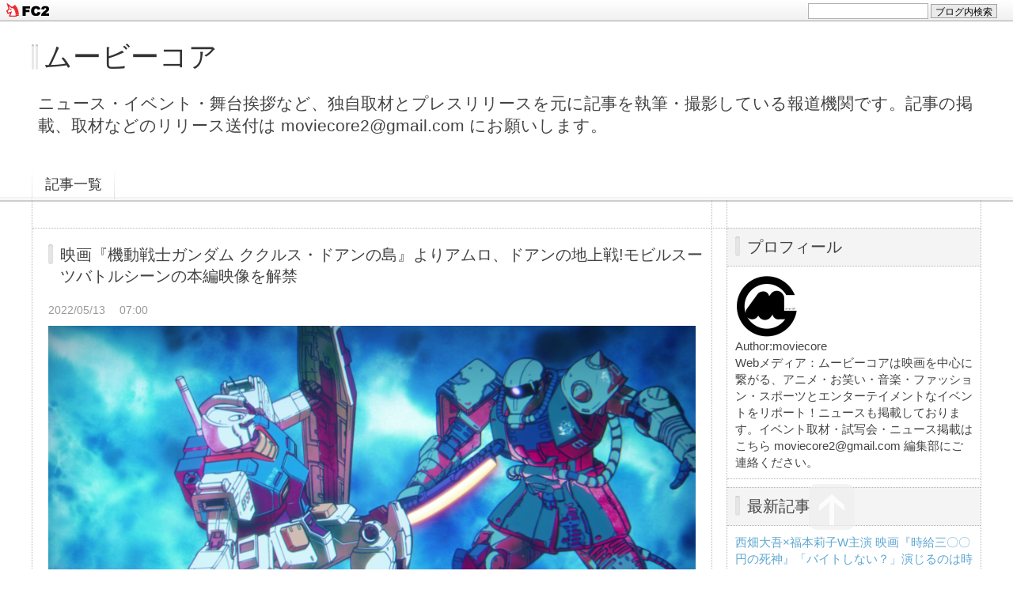

--- FILE ---
content_type: text/html; charset=utf-8
request_url: http://movie-core.jp/blog-entry-5227.html
body_size: 11045
content:
<!DOCTYPE html PUBLIC "-//W3C//DTD XHTML 1.0 Transitional//EN" "http://www.w3.org/TR/xhtml1/DTD/xhtml1-transitional.dtd">
<html xmlns="http://www.w3.org/1999/xhtml" xml:lang="ja" lang="ja">
<head>
<meta http-equiv="Content-Type" content="text/html; charset=utf-8" />
<meta http-equiv="Content-Style-Type" content="text/css" />
<meta http-equiv="Content-Script-Type" content="text/javascript" />
<meta http-equiv="X-UA-Compatible" content="IE=edge" />
<meta name="author" content="moviecore" />
<meta name="description" content="ニュース・イベント・舞台挨拶など、独自取材とプレスリリースを元に記事を執筆・撮影している報道機関です。記事の掲載、取材などのリリース送付は moviecore2@gmail.com にお願いします。" />
<title>映画『機動戦士ガンダム ククルス・ドアンの島』よりアムロ、ドアンの地上戦!モビルスーツバトルシーンの本編映像を解禁 - ムービーコア</title>
<link rel="stylesheet" type="text/css" href="http://blog-imgs-147.fc2.com/m/o/v/moviecore2019/css/60216.css" media="all" />
<link rel="alternate" type="application/rss+xml" href="http://movie-core.jp/?xml" title="RSS" />
<link rel="top" href="http://movie-core.jp/" title="Top" />
<link rel="index" href="http://movie-core.jp/?all" title="インデックス" />
<link rel="next" href="http://movie-core.jp/blog-entry-5225.html" title="映画『バニシング：未解決事件』より、刑事ジノを演じるユ・ヨンソクより、日本公開に寄せたメッセージ映像が到着" /><link rel="prev" href="http://movie-core.jp/blog-entry-5220.html" title="映画『こちらあみ子』あみ子の無垢なまなざしを捉えた本ビジュアルと日常のスケッチを綴った特報が到着" /><script type="text/javascript" src="https://static.fc2.com/js/lib/jquery.js"></script>
<script type="text/javascript">
 
 jQuery.noConflict();
 jQuery(function(){
   
   // デフォルトで表示するレイアウト  glid or list
   var DEFAULT_LAYOUT    = "glid";
   
   // 左カラム(記事)のID
   var LEFT_COLUMN_ID    = "#main_contents";
   
   // 右カラム(メニュー)のID
   var RIGHT_COLUMN_ID   = "#sidemenu";
   
   // クッキーのキー名
   var COOKIE_KEY_NAME   = "template_blog_fc2";
   
   // クッキーのオプション
   // var COOKIE_OPTION  = { expire: 30, domain: "myblog.blog.fc2.com", path: "/" };
   var COOKIE_OPTION     = { expire: 30 };
   
   /** フッタープラグイン配置 **/
   jQuery( "#footer_plg .plg" ).equalbox();
   
   /** トップへ移動 **/
   jQuery( "#toTop" ).hide();
   jQuery( "#pagetop" ).click(function() {
     jQuery("body, html").animate({scrollTop: 0}, 800);
     return false;
   });
   
   // レイアウト切り替えフラグ 連続でレイアウト切り替えを行わせないためのもの
   var layoutFlag = true;
   
   /** 表示切替 **/
   // list表示
   function showListLayout() {
   
     if ( !layoutFlag ) return;
     
     jQuery( LEFT_COLUMN_ID ).css( "height", "" );
     jQuery( RIGHT_COLUMN_ID ).css( "height", "" );
     
     var t = setTimeout(function(){
     
       layoutFlag = false;
       
       jQuery( LEFT_COLUMN_ID )
         .css( "opacity", "0" )
         .show()
         .fadeTo( "slow", 1, function(){ layoutFlag = true; } );
       
       jQuery( ".switch .list a" ).addClass( "selected" );
       jQuery( ".entry" ).addClass( "list_content" );
       
       jQuery( ".switch .grid a" ).removeClass( "selected" );
       jQuery( ".entry" ).removeClass( "grid_content" );
     
       jQuery.cookie( COOKIE_KEY_NAME, "list", COOKIE_OPTION );
       
       equalizeBoxHeight();
       
       clearTimeout(t);
     }, 100);
     
     return false;
   };
   
   // glid表示
   function showGridLayout() {
     
     if (!layoutFlag) return;
     
     jQuery( LEFT_COLUMN_ID ).css( "height", "" );
     jQuery( RIGHT_COLUMN_ID ).css( "height", "" );
     
     var t = setTimeout(function(){
     
       layoutFlag = false;
       
       jQuery( LEFT_COLUMN_ID )
         .css( "opacity", "0" )
         .show()
         .fadeTo( "slow", 1, function(){ layoutFlag = true; } );
       
       jQuery( ".switch .grid a" ).addClass( "selected" );
       jQuery( ".entry" ).addClass( "grid_content" );
       
       jQuery( ".switch .list a" ).removeClass( "selected" );
       jQuery( ".entry" ).removeClass( "list_content" );
     
       jQuery.cookie( COOKIE_KEY_NAME, "glid", COOKIE_OPTION );
       
       equalizeBoxHeight();
       
       clearTimeout(t);
     }, 100);
     
     return false;
   };
   
   jQuery( ".switch .list" ).click( showListLayout );
   jQuery( ".switch .grid" ).click( showGridLayout );
   
   // 左カラムと右カラムの高さを合わせる
   function equalizeBoxHeight() {
     var leftHeight  = jQuery( LEFT_COLUMN_ID ).height();
     var rightHeight = jQuery( RIGHT_COLUMN_ID ).height();
     
     var height = (leftHeight > rightHeight)? leftHeight: rightHeight;
     
     jQuery( LEFT_COLUMN_ID ).height(height + "px");
     jQuery( RIGHT_COLUMN_ID ).height(height + "px");
   };
   
   function initialize() {
     var layout = jQuery.cookie( COOKIE_KEY_NAME );
     if ( !checkCookieValue( layout ) ) {
       layout = DEFAULT_LAYOUT;
     }
     
     if ( "list" == layout ) {
       showListLayout();
     } else if ( "glid" == layout ) {
       showGridLayout();
     } else {
       showGridLayout();
     }
   };
   
   var layoutList = ["glid", "list"];
   function checkCookieValue(str) {
     if ("string" == typeof str) {
       for (var i in layoutList) {
         if (layoutList[i] == str) return true;
       }
     };
     return false;
   };
   
   initialize();
 });
</script>
<meta property="og:type" content="article">
<meta property="og:url" content="http://movie-core.jp/blog-entry-5227.html">
<meta property="og:title" content="映画『機動戦士ガンダム ククルス・ドアンの島』よりアムロ、ドアンの地上戦!モビルスーツバトルシーンの本編映像を解禁">
<meta property="og:description" content="【ニュース】本作の舞台である“帰らずの島”と呼ばれる無人島に上陸する場面からガンダムを急襲するザクのシーンまでが収められている本編映像を解禁!!緊急事態発生!任務のため向かった先の“帰らずの島”は無人島のはずが、まさかの見知らぬ子どもたちに遭遇?そしてアムロは謎のザクに襲われてしまう!解禁となった映像は、主人公のアムロ・レイが操縦するRX&#45;78&#45;02ガンダムと、アムロが属する地球連邦軍ホワイトベースクルーのカイ・...">
<meta property="og:image" content="https://blog-imgs-150.fc2.com/m/o/v/moviecore2019/20220513071718.png">
<link href="https://static.fc2.com/css_cn/common/headbar/120710style.css" rel="stylesheet" type="text/css" media="all" />
</head>
<body>
<div id="sh_fc2blogheadbar">
	<div class="sh_fc2blogheadbar_body">
		<div id="sh_fc2blogheadbar_menu">
			<a href="https://blog.fc2.com/" rel="nofollow"><img src="https://static.fc2.com/image/headbar/sh_fc2blogheadbar_logo.png" alt="FC2ブログ" /></a>
		</div>
		<div id="sh_fc2blogheadbar_search">
			<form name="barForm" method="get" action="" target="blank">
				<input class="sh_fc2blogheadbar_searchform" type="text" name="q" value="" maxlength="30" onclick="this.style.color='#000000';" onfocus="this.select();" onblur="this.style.color='#999999'" />
				<input type="hidden" name="charset" value="utf-8" />
				<input class="sh_fc2blogheadbar_searchbtn" type="submit" value="ブログ内検索" />
			</form>
		</div>
		<div id="sh_fc2blogheadbar_link_box" class="sh_fc2blogheadbar_link" style="visibility: hidden;"></div>
	</div>
</div>

<div id="container">
	<div id="header">
		<h1><a href="http://movie-core.jp/" accesskey="0" title="ムービーコア">ムービーコア</a></h1>
		<p>ニュース・イベント・舞台挨拶など、独自取材とプレスリリースを元に記事を執筆・撮影している報道機関です。記事の掲載、取材などのリリース送付は moviecore2@gmail.com にお願いします。</p>
	</div><!-- /header -->
	<div id="headermenu">
		<p class="archives"><a href="http://movie-core.jp/archives.html">記事一覧</a></p>
											</div>
	<div id="wrap">
		<div id="main">
			<div id="main_contents" style="opacity:1;">
												<div class="content entry grid_content p_area" id="e5227">
					<h2 class="entry_header">映画『機動戦士ガンダム ククルス・ドアンの島』よりアムロ、ドアンの地上戦!モビルスーツバトルシーンの本編映像を解禁</h2>
					<ul class="entry_date">
						<li>2022/05/13</li>
						<li>07:00</li>
					</ul>
															<div class="entry_body">
						<a href="https://blog-imgs-150.fc2.com/m/o/v/moviecore2019/20220513071718.png" target="_blank"><img src="https://blog-imgs-150.fc2.com/m/o/v/moviecore2019/20220513071718.png" style="max-width:100%"></a><div><div>【ニュース】</div><div><b>本作の舞台である“帰らずの島”と呼ばれる無人島に上陸する場面からガンダムを急襲するザクのシーンまでが収められている本編映像を解禁!!</b></div><div>緊急事態発生!任務のため向かった先の“帰らずの島”は無人島のはずが、まさかの見知らぬ子どもたちに遭遇?そしてアムロは謎のザクに襲われてしまう!</div><div><br></div><div style="text-align: center;"><iframe width="320" height="180" src="//www.youtube.com/embed/8K__E1t4BUw" frameborder="0" allowfullscreen="" data-id="8K__E1t4BUw"></iframe><br></div><div><br></div><div>解禁となった映像は、主人公のアムロ・レイが操縦するRX-78-02ガンダムと、アムロが属する地球連邦軍ホワイトベースクルーのカイ・シデンが操縦するガンキャノンが、無人島の残置諜者掃討の任務のため“帰らずの島”と呼ばれる島に上陸する場面から始まる。それぞれが島を探索中、カイは、いるはずのない子どもたちに遭遇。<span style="font-size: 12pt; -webkit-text-size-adjust: 100%;">予期せぬ展開に驚くカイに対して、島から追い返すよう石を投げ果敢に立ち向かう子供たちの様子が収められている。</span></div><div><br></div><div>一方で、アムロはザクの足跡を発見、その足先は断崖絶壁で行き止まりになっていた。事態を整理しようとするアムロだが、突如背後から一機のザクに襲われてしまう。激しく交戦する二人だが、戦いの行方はいかに。</div><div><br></div><div>次の展開が気になる衝撃的なシーンとなっている。なぜ、無人島に子どもたちがいるのか、アムロを襲ったザクの思惑とはー。</div><div>&nbsp;</div><div><br></div><div>配給：松竹ODS事業室</div><div>©創通・サンライズ</div><div>『機動戦士ガンダム ククルス・ドアンの島』は、6月３日(金)全国ロードショー</div><div><br></div><div>&nbsp;</div></div><div class="fc2_footer" style="text-align:left;vertical-align:middle;height:auto;">

<div class="fc2button-twitter" style="vertical-align:top;border:none;margin-right:2px;display:inline-block;*display:inline;">
<a href="https://twitter.com/share" class="twitter-share-button" data-url="http://movie-core.jp/blog-entry-5227.html" data-text="映画『機動戦士ガンダム ククルス・ドアンの島』よりアムロ、ドアンの地上戦!モビルスーツバトルシーンの本編映像を解禁" data-size="large" data-lang="ja">Tweet</a>
<script type="text/javascript" charset="utf-8" src="https://platform.twitter.com/widgets.js"></script>
</div>
</div>


<script type="text/javascript">
(function(d){
var link = d.getElementById("fc2relate_entry_thumbnail_css");
if (!link) {
var elm = d.createElement("link");
elm.href = "//static.fc2.com/css/blog/view/blogpc_relate_entry_thumbnail.css?160607a5";
elm.rel = "stylesheet";
elm.id = "fc2relate_entry_thumbnail_css";
var s0 = document.getElementsByTagName('link')[0];
s0.parentNode.insertBefore(elm, s0);
/*
var head = d.getElementsByTagNames("head");
head[0].appendChild(elm);
*/
}
})(document);
</script>

<dl id="fc2relate_entry_thumbnail_area" class="relate_dl fc2relate_entry_thumbnail_on">
	<dt class="relate_dt">関連記事</dt>
	<dd class="relate_dd">
		<ul class="relate_ul">
												<li class="relate_li">

						<span class="relate_entry_thumbnail">
							<a href="/blog-entry-5231.html">
																	<img src="https://blogthumbnail.fc2.com/r72/150/m/o/v/moviecore2019/20220516060049.png" />															</a>
						</span>

						<span class="relate_entry_title">
							<a href="/blog-entry-5231.html" class="relate_entry_title_text">
								悪の天才シリアーティ教授とおしりたんていの史上最強決戦!『映画おしりたんてい シリアーティ』2022年7月13日発売!! 							</a>
															<span class="relate_entry_date">2022/05/16</span>
													</span>
					</li>
																<li class="relate_li">

						<span class="relate_entry_thumbnail">
							<a href="/blog-entry-5229.html">
																	<img src="https://blogthumbnail.fc2.com/r72/150/m/o/v/moviecore2019/20220513135333.png" />															</a>
						</span>

						<span class="relate_entry_title">
							<a href="/blog-entry-5229.html" class="relate_entry_title_text">
								映画『ハケンアニメ！』漫画家・窪之内英策が描き下ろし!!吉岡里帆演じる瞳のコラボビジュアルを公開							</a>
															<span class="relate_entry_date">2022/05/13</span>
													</span>
					</li>
															<li class="relate_li_nolink">
					<span class="relate_entry_thumbnail">
													<img src="https://blogthumbnail.fc2.com/r72/150/m/o/v/moviecore2019/20220513071718.png" />											</span>

					<span class="relate_entry_title">
						<span class="relate_entry_title_text">
							映画『機動戦士ガンダム ククルス・ドアンの島』よりアムロ、ドアンの地上戦!モビルスーツバトルシーンの本編映像を解禁						</span>
						<span class="relate_entry_date">
															2022/05/13													</span>
					</span>
				</li>

																<li class="relate_li">

						<span class="relate_entry_thumbnail">
							<a href="/blog-entry-5216.html">
																	<img src="https://blogthumbnail.fc2.com/r72/150/m/o/v/moviecore2019/20220512142912.png" />															</a>
						</span>

						<span class="relate_entry_title">
							<a href="/blog-entry-5216.html" class="relate_entry_title_text">
								映画『バブル』ウタだけが見える、より美しい世界とは!?新場面写真を解禁							</a>
															<span class="relate_entry_date">2022/05/12</span>
													</span>
					</li>
																<li class="relate_li">

						<span class="relate_entry_thumbnail">
							<a href="/blog-entry-5213.html">
																	<img src="https://blogthumbnail.fc2.com/r72/150/m/o/v/moviecore2019/20220512114715.png" />															</a>
						</span>

						<span class="relate_entry_title">
							<a href="/blog-entry-5213.html" class="relate_entry_title_text">
								5.19開催『スパイダーマン:スパイダーバース』小野賢章登壇!プレチケ吹き替え上映決定!!							</a>
															<span class="relate_entry_date">2022/05/12</span>
													</span>
					</li>
							
		</ul>
	</dd>
</dl>

											</div>
					<div class="entry_footer">
						<ul class="entry_state">
														<li><a href="/blog-category-45.html" title="このカテゴリ一覧を見る">カテゴリ:映画 アニメ</a></li>
																																		</ul>
					</div>
									</div>								
				
				
								<div class="page_navi">
					<a href="http://movie-core.jp/blog-entry-5225.html" title="映画『バニシング：未解決事件』より、刑事ジノを演じるユ・ヨンソクより、日本公開に寄せたメッセージ映像が到着" class="prev preventry">映画『バニシング：未解決事件』より、刑事ジノを演じるユ・ヨンソクより、日本公開に寄せたメッセージ映像が到着</a>					<a href="http://movie-core.jp/" title="ホーム" class="home">ホーム</a>
					<a href="http://movie-core.jp/blog-entry-5220.html" title="映画『こちらあみ子』あみ子の無垢なまなざしを捉えた本ビジュアルと日常のスケッチを綴った特報が到着" class="next nextentry">映画『こちらあみ子』あみ子の無垢なまなざしを捉えた本ビジュアルと日常のスケッチを綴った特報が到着</a>				</div><!--/page_navi-->
				
				
				
				
				
								
							</div><!--/main_contents-->
		</div><!--/main-->

		<div id="sidemenu">
						
			<div class="sidemenu_content plg">
				<h3 class="plg_header" style="text-align:left">プロフィール</h3>
								<div class="plg_body" style="text-align:left"><p class="plugin-myimage" style="text-align:left">
<img src="https://blog-imgs-111.fc2.com/m/o/v/moviecore2019/4A0E8720-9547-4CC2-8A13-C8FBC332F191s.jpeg" alt="moviecore">
</p>
<p style="text-align:left">
Author:moviecore<br>
Webメディア：ムービーコアは映画を中心に繋がる、アニメ・お笑い・音楽・ファッション・スポーツとエンターテイメントなイベントをリポート！ニュースも掲載しております。イベント取材・試写会・ニュース掲載は こちら moviecore2@gmail.com 編集部にご連絡ください。</p></div>
							</div>
			
			<div class="sidemenu_content plg">
				<h3 class="plg_header" style="text-align:left">最新記事</h3>
								<div class="plg_body" style="text-align:left"><ul>
<li style="text-align:left">
<a href="http://movie-core.jp/blog-entry-14285.html" title="西畑大吾×福本莉子W主演  映画『時給三〇〇円の死神』「バイトしない？」演じるのは時給300円の死神のアルバイト役！特報解禁！2026年 秋公開">西畑大吾×福本莉子W主演  映画『時給三〇〇円の死神』「バイトしない？」演じるのは時給300円の死神のアルバイト役！特報解禁！2026年 秋公開 (01/19)</a>
</li><li style="text-align:left">
<a href="http://movie-core.jp/blog-entry-14284.html" title="『映画ラストマン -FIRST LOVE-』福山雅治が体力の限界に挑戦！アクション徹底解説映像、解禁">『映画ラストマン -FIRST LOVE-』福山雅治が体力の限界に挑戦！アクション徹底解説映像、解禁 (01/17)</a>
</li><li style="text-align:left">
<a href="http://movie-core.jp/blog-entry-14283.html" title="TVアニメ『風を継ぐもの』土方歳三役に内山昂輝、近藤勇役に中村悠一が決定！ Anime Japan 2026 RED STAGE にて佐久間大介ほかキャスト登壇、作品ステージ決定">TVアニメ『風を継ぐもの』土方歳三役に内山昂輝、近藤勇役に中村悠一が決定！ Anime Japan 2026 RED STAGE にて佐久間大介ほかキャスト登壇、作品ステージ決定 (01/16)</a>
</li><li style="text-align:left">
<a href="http://movie-core.jp/blog-entry-14282.html" title="Snow Man 佐久間大介主演作が世界へ！ 映画『スペシャルズ』第46回ポルト国際映画祭での上映が決定！スペシャルズたちのキャラクターポスター解禁">Snow Man 佐久間大介主演作が世界へ！ 映画『スペシャルズ』第46回ポルト国際映画祭での上映が決定！スペシャルズたちのキャラクターポスター解禁 (01/16)</a>
</li><li style="text-align:left">
<a href="http://movie-core.jp/blog-entry-14279.html" title="映画『HELP/復讐島』鬼才サム・ライミ演出が冴えわたる特別映像到着">映画『HELP/復讐島』鬼才サム・ライミ演出が冴えわたる特別映像到着 (01/15)</a>
</li><li style="text-align:left">
<a href="http://movie-core.jp/blog-entry-14281.html" title="ドキュメンタリー映画『RIP SLYME THE MOVIE -25th ANNIVERSARY GREATEST MEMORY-』3月6日より2週間限定上映！コメントも到着">ドキュメンタリー映画『RIP SLYME THE MOVIE -25th ANNIVERSARY GREATEST MEMORY-』3月6日より2週間限定上映！コメントも到着 (01/15)</a>
</li><li style="text-align:left">
<a href="http://movie-core.jp/blog-entry-14280.html" title="映画『ヒグマ‼』主演 鈴木福が初のホスト役で一人二役に初挑戦！本編映像、場面写真、メイキング写真解禁">映画『ヒグマ‼』主演 鈴木福が初のホスト役で一人二役に初挑戦！本編映像、場面写真、メイキング写真解禁 (01/14)</a>
</li><li style="text-align:left">
<a href="http://movie-core.jp/blog-entry-14278.html" title="映画『栄光のバックホーム』興行収入15億円、動員113万人突破！7週目も好調のロングラン">映画『栄光のバックホーム』興行収入15億円、動員113万人突破！7週目も好調のロングラン (01/14)</a>
</li><li style="text-align:left">
<a href="http://movie-core.jp/blog-entry-14277.html" title="BE:FIRSTの″素顔″と″本音″全てを記録。 映画『BE:the ONE -START BEYOND DREAMS-』メインビジュアル、予告編、場面写真解禁">BE:FIRSTの″素顔″と″本音″全てを記録。 映画『BE:the ONE -START BEYOND DREAMS-』メインビジュアル、予告編、場面写真解禁 (01/14)</a>
</li><li style="text-align:left">
<a href="http://movie-core.jp/blog-entry-14276.html" title="森七菜×長久允監督 初タッグ！ 映画『炎上』アオイヤマダ 曽田陵介 一ノ瀬ワタル 新津ちせ 古舘寛治 広田レオナ 森かなた 松崎ナオ 髙橋芽以ほか個性溢れる追加キャスト解禁！4月10日公開決定">森七菜×長久允監督 初タッグ！ 映画『炎上』アオイヤマダ 曽田陵介 一ノ瀬ワタル 新津ちせ 古舘寛治 広田レオナ 森かなた 松崎ナオ 髙橋芽以ほか個性溢れる追加キャスト解禁！4月10日公開決定 (01/13)</a>
</li></ul></div>
							</div>
			
			<div class="sidemenu_content plg">
				<h3 class="plg_header" style="text-align:left">月別アーカイブ</h3>
								<div class="plg_body" style="text-align:left"><ul>
<li style="text-align:left">
<a href="http://movie-core.jp/blog-date-202601.html" title="2026/01">2026/01 (31)</a>
</li><li style="text-align:left">
<a href="http://movie-core.jp/blog-date-202512.html" title="2025/12">2025/12 (114)</a>
</li><li style="text-align:left">
<a href="http://movie-core.jp/blog-date-202511.html" title="2025/11">2025/11 (129)</a>
</li><li style="text-align:left">
<a href="http://movie-core.jp/blog-date-202510.html" title="2025/10">2025/10 (193)</a>
</li><li style="text-align:left">
<a href="http://movie-core.jp/blog-date-202509.html" title="2025/09">2025/09 (204)</a>
</li><li style="text-align:left">
<a href="http://movie-core.jp/blog-date-202508.html" title="2025/08">2025/08 (185)</a>
</li><li style="text-align:left">
<a href="http://movie-core.jp/blog-date-202507.html" title="2025/07">2025/07 (230)</a>
</li><li style="text-align:left">
<a href="http://movie-core.jp/blog-date-202506.html" title="2025/06">2025/06 (199)</a>
</li><li style="text-align:left">
<a href="http://movie-core.jp/blog-date-202505.html" title="2025/05">2025/05 (200)</a>
</li><li style="text-align:left">
<a href="http://movie-core.jp/blog-date-202504.html" title="2025/04">2025/04 (220)</a>
</li><li style="text-align:left">
<a href="http://movie-core.jp/blog-date-202503.html" title="2025/03">2025/03 (225)</a>
</li><li style="text-align:left">
<a href="http://movie-core.jp/blog-date-202502.html" title="2025/02">2025/02 (193)</a>
</li><li style="text-align:left">
<a href="http://movie-core.jp/blog-date-202501.html" title="2025/01">2025/01 (158)</a>
</li><li style="text-align:left">
<a href="http://movie-core.jp/blog-date-202412.html" title="2024/12">2024/12 (202)</a>
</li><li style="text-align:left">
<a href="http://movie-core.jp/blog-date-202411.html" title="2024/11">2024/11 (201)</a>
</li><li style="text-align:left">
<a href="http://movie-core.jp/blog-date-202410.html" title="2024/10">2024/10 (197)</a>
</li><li style="text-align:left">
<a href="http://movie-core.jp/blog-date-202409.html" title="2024/09">2024/09 (195)</a>
</li><li style="text-align:left">
<a href="http://movie-core.jp/blog-date-202408.html" title="2024/08">2024/08 (179)</a>
</li><li style="text-align:left">
<a href="http://movie-core.jp/blog-date-202407.html" title="2024/07">2024/07 (184)</a>
</li><li style="text-align:left">
<a href="http://movie-core.jp/blog-date-202406.html" title="2024/06">2024/06 (205)</a>
</li><li style="text-align:left">
<a href="http://movie-core.jp/blog-date-202405.html" title="2024/05">2024/05 (200)</a>
</li><li style="text-align:left">
<a href="http://movie-core.jp/blog-date-202404.html" title="2024/04">2024/04 (219)</a>
</li><li style="text-align:left">
<a href="http://movie-core.jp/blog-date-202403.html" title="2024/03">2024/03 (205)</a>
</li><li style="text-align:left">
<a href="http://movie-core.jp/blog-date-202402.html" title="2024/02">2024/02 (257)</a>
</li><li style="text-align:left">
<a href="http://movie-core.jp/blog-date-202401.html" title="2024/01">2024/01 (216)</a>
</li><li style="text-align:left">
<a href="http://movie-core.jp/blog-date-202312.html" title="2023/12">2023/12 (234)</a>
</li><li style="text-align:left">
<a href="http://movie-core.jp/blog-date-202311.html" title="2023/11">2023/11 (229)</a>
</li><li style="text-align:left">
<a href="http://movie-core.jp/blog-date-202310.html" title="2023/10">2023/10 (269)</a>
</li><li style="text-align:left">
<a href="http://movie-core.jp/blog-date-202309.html" title="2023/09">2023/09 (239)</a>
</li><li style="text-align:left">
<a href="http://movie-core.jp/blog-date-202308.html" title="2023/08">2023/08 (236)</a>
</li><li style="text-align:left">
<a href="http://movie-core.jp/blog-date-202307.html" title="2023/07">2023/07 (214)</a>
</li><li style="text-align:left">
<a href="http://movie-core.jp/blog-date-202306.html" title="2023/06">2023/06 (247)</a>
</li><li style="text-align:left">
<a href="http://movie-core.jp/blog-date-202305.html" title="2023/05">2023/05 (210)</a>
</li><li style="text-align:left">
<a href="http://movie-core.jp/blog-date-202304.html" title="2023/04">2023/04 (218)</a>
</li><li style="text-align:left">
<a href="http://movie-core.jp/blog-date-202303.html" title="2023/03">2023/03 (252)</a>
</li><li style="text-align:left">
<a href="http://movie-core.jp/blog-date-202302.html" title="2023/02">2023/02 (232)</a>
</li><li style="text-align:left">
<a href="http://movie-core.jp/blog-date-202301.html" title="2023/01">2023/01 (208)</a>
</li><li style="text-align:left">
<a href="http://movie-core.jp/blog-date-202212.html" title="2022/12">2022/12 (227)</a>
</li><li style="text-align:left">
<a href="http://movie-core.jp/blog-date-202211.html" title="2022/11">2022/11 (171)</a>
</li><li style="text-align:left">
<a href="http://movie-core.jp/blog-date-202210.html" title="2022/10">2022/10 (167)</a>
</li><li style="text-align:left">
<a href="http://movie-core.jp/blog-date-202209.html" title="2022/09">2022/09 (219)</a>
</li><li style="text-align:left">
<a href="http://movie-core.jp/blog-date-202208.html" title="2022/08">2022/08 (155)</a>
</li><li style="text-align:left">
<a href="http://movie-core.jp/blog-date-202207.html" title="2022/07">2022/07 (220)</a>
</li><li style="text-align:left">
<a href="http://movie-core.jp/blog-date-202206.html" title="2022/06">2022/06 (242)</a>
</li><li style="text-align:left">
<a href="http://movie-core.jp/blog-date-202205.html" title="2022/05">2022/05 (205)</a>
</li><li style="text-align:left">
<a href="http://movie-core.jp/blog-date-202204.html" title="2022/04">2022/04 (268)</a>
</li><li style="text-align:left">
<a href="http://movie-core.jp/blog-date-202203.html" title="2022/03">2022/03 (271)</a>
</li><li style="text-align:left">
<a href="http://movie-core.jp/blog-date-202202.html" title="2022/02">2022/02 (210)</a>
</li><li style="text-align:left">
<a href="http://movie-core.jp/blog-date-202201.html" title="2022/01">2022/01 (115)</a>
</li><li style="text-align:left">
<a href="http://movie-core.jp/blog-date-202112.html" title="2021/12">2021/12 (192)</a>
</li><li style="text-align:left">
<a href="http://movie-core.jp/blog-date-202111.html" title="2021/11">2021/11 (184)</a>
</li><li style="text-align:left">
<a href="http://movie-core.jp/blog-date-202110.html" title="2021/10">2021/10 (168)</a>
</li><li style="text-align:left">
<a href="http://movie-core.jp/blog-date-202109.html" title="2021/09">2021/09 (230)</a>
</li><li style="text-align:left">
<a href="http://movie-core.jp/blog-date-202108.html" title="2021/08">2021/08 (268)</a>
</li><li style="text-align:left">
<a href="http://movie-core.jp/blog-date-202107.html" title="2021/07">2021/07 (239)</a>
</li><li style="text-align:left">
<a href="http://movie-core.jp/blog-date-202106.html" title="2021/06">2021/06 (304)</a>
</li><li style="text-align:left">
<a href="http://movie-core.jp/blog-date-202105.html" title="2021/05">2021/05 (188)</a>
</li><li style="text-align:left">
<a href="http://movie-core.jp/blog-date-202104.html" title="2021/04">2021/04 (195)</a>
</li><li style="text-align:left">
<a href="http://movie-core.jp/blog-date-202103.html" title="2021/03">2021/03 (243)</a>
</li><li style="text-align:left">
<a href="http://movie-core.jp/blog-date-202102.html" title="2021/02">2021/02 (178)</a>
</li><li style="text-align:left">
<a href="http://movie-core.jp/blog-date-202101.html" title="2021/01">2021/01 (114)</a>
</li><li style="text-align:left">
<a href="http://movie-core.jp/blog-date-202012.html" title="2020/12">2020/12 (223)</a>
</li><li style="text-align:left">
<a href="http://movie-core.jp/blog-date-202011.html" title="2020/11">2020/11 (217)</a>
</li><li style="text-align:left">
<a href="http://movie-core.jp/blog-date-202010.html" title="2020/10">2020/10 (216)</a>
</li><li style="text-align:left">
<a href="http://movie-core.jp/blog-date-202009.html" title="2020/09">2020/09 (164)</a>
</li><li style="text-align:left">
<a href="http://movie-core.jp/blog-date-202008.html" title="2020/08">2020/08 (50)</a>
</li><li style="text-align:left">
<a href="http://movie-core.jp/blog-date-202007.html" title="2020/07">2020/07 (17)</a>
</li><li style="text-align:left">
<a href="http://movie-core.jp/blog-date-202006.html" title="2020/06">2020/06 (17)</a>
</li><li style="text-align:left">
<a href="http://movie-core.jp/blog-date-202005.html" title="2020/05">2020/05 (17)</a>
</li><li style="text-align:left">
<a href="http://movie-core.jp/blog-date-202004.html" title="2020/04">2020/04 (11)</a>
</li><li style="text-align:left">
<a href="http://movie-core.jp/blog-date-202003.html" title="2020/03">2020/03 (30)</a>
</li><li style="text-align:left">
<a href="http://movie-core.jp/blog-date-202002.html" title="2020/02">2020/02 (29)</a>
</li><li style="text-align:left">
<a href="http://movie-core.jp/blog-date-202001.html" title="2020/01">2020/01 (38)</a>
</li><li style="text-align:left">
<a href="http://movie-core.jp/blog-date-201912.html" title="2019/12">2019/12 (39)</a>
</li><li style="text-align:left">
<a href="http://movie-core.jp/blog-date-201911.html" title="2019/11">2019/11 (33)</a>
</li><li style="text-align:left">
<a href="http://movie-core.jp/blog-date-201910.html" title="2019/10">2019/10 (70)</a>
</li><li style="text-align:left">
<a href="http://movie-core.jp/blog-date-201909.html" title="2019/09">2019/09 (46)</a>
</li><li style="text-align:left">
<a href="http://movie-core.jp/blog-date-201908.html" title="2019/08">2019/08 (20)</a>
</li><li style="text-align:left">
<a href="http://movie-core.jp/blog-date-201907.html" title="2019/07">2019/07 (50)</a>
</li><li style="text-align:left">
<a href="http://movie-core.jp/blog-date-201906.html" title="2019/06">2019/06 (52)</a>
</li><li style="text-align:left">
<a href="http://movie-core.jp/blog-date-201905.html" title="2019/05">2019/05 (76)</a>
</li><li style="text-align:left">
<a href="http://movie-core.jp/blog-date-201904.html" title="2019/04">2019/04 (121)</a>
</li><li style="text-align:left">
<a href="http://movie-core.jp/blog-date-201903.html" title="2019/03">2019/03 (101)</a>
</li><li style="text-align:left">
<a href="http://movie-core.jp/blog-date-201902.html" title="2019/02">2019/02 (71)</a>
</li><li style="text-align:left">
<a href="http://movie-core.jp/blog-date-201901.html" title="2019/01">2019/01 (63)</a>
</li></ul></div>
							</div>
			
			<div class="sidemenu_content plg">
				<h3 class="plg_header" style="text-align:left">カテゴリ</h3>
								<div class="plg_body" style="text-align:left"><div>
<div style="text-align:left">
<a href="http://movie-core.jp/blog-category-0.html" title="エンタメ 芸能">エンタメ 芸能 (300)</a>
</div><div style="text-align:left">
<a href="http://movie-core.jp/blog-category-12.html" title="映画">映画 (246)</a>
</div><div style="text-align:left">
<a href="http://movie-core.jp/blog-category-1.html" title="映画 仮面ライダージオウ">映画 仮面ライダージオウ (23)</a>
</div><div style="text-align:left">
<a href="http://movie-core.jp/blog-category-2.html" title="映画 翔んで埼玉">映画 翔んで埼玉 (11)</a>
</div><div style="text-align:left">
<a href="http://movie-core.jp/blog-category-3.html" title="舞台挨拶 イベント">舞台挨拶 イベント (96)</a>
</div><div style="text-align:left">
<a href="http://movie-core.jp/blog-category-4.html" title="映画 スパイダーマン:スパイダーバース">映画 スパイダーマン:スパイダーバース (7)</a>
</div><div style="text-align:left">
<a href="http://movie-core.jp/blog-category-5.html" title="CM ワンピース">CM ワンピース (5)</a>
</div><div style="text-align:left">
<a href="http://movie-core.jp/blog-category-6.html" title="映画 刀剣乱舞">映画 刀剣乱舞 (6)</a>
</div><div style="text-align:left">
<a href="http://movie-core.jp/blog-category-7.html" title="映画 十二人の死にたい子どもたち">映画 十二人の死にたい子どもたち (3)</a>
</div><div style="text-align:left">
<a href="http://movie-core.jp/blog-category-8.html" title="映画 ドラゴンボール超ブロリー">映画 ドラゴンボール超ブロリー (2)</a>
</div><div style="text-align:left">
<a href="http://movie-core.jp/blog-category-11.html" title="映画 劇場版シティーハンター">映画 劇場版シティーハンター (6)</a>
</div><div style="text-align:left">
<a href="http://movie-core.jp/blog-category-13.html" title="映画 血まみれスケバンチェーンソーRED">映画 血まみれスケバンチェーンソーRED (6)</a>
</div><div style="text-align:left">
<a href="http://movie-core.jp/blog-category-14.html" title="映画 BACK STREET GIRLS　－ゴクドルズ－">映画 BACK STREET GIRLS　－ゴクドルズ－ (2)</a>
</div><div style="text-align:left">
<a href="http://movie-core.jp/blog-category-15.html" title="映画 ドラマ ザンビ">映画 ドラマ ザンビ (1)</a>
</div><div style="text-align:left">
<a href="http://movie-core.jp/blog-category-16.html" title="映画 おいしい家族">映画 おいしい家族 (4)</a>
</div><div style="text-align:left">
<a href="http://movie-core.jp/blog-category-17.html" title="映画 チア男子">映画 チア男子 (8)</a>
</div><div style="text-align:left">
<a href="http://movie-core.jp/blog-category-18.html" title="映画 うちの執事が言うことには">映画 うちの執事が言うことには (9)</a>
</div><div style="text-align:left">
<a href="http://movie-core.jp/blog-category-19.html" title="映画 長いお別れ">映画 長いお別れ (6)</a>
</div><div style="text-align:left">
<a href="http://movie-core.jp/blog-category-22.html" title="映画  トラさん～僕が猫になったワケ～">映画  トラさん～僕が猫になったワケ～ (9)</a>
</div><div style="text-align:left">
<a href="http://movie-core.jp/blog-category-23.html" title="映画 ロマンスドール">映画 ロマンスドール (3)</a>
</div><div style="text-align:left">
<a href="http://movie-core.jp/blog-category-24.html" title="映画 僕に、会いたかった">映画 僕に、会いたかった (7)</a>
</div><div style="text-align:left">
<a href="http://movie-core.jp/blog-category-25.html" title="映画 泣くな赤鬼">映画 泣くな赤鬼 (3)</a>
</div><div style="text-align:left">
<a href="http://movie-core.jp/blog-category-26.html" title="映画 プリキュア">映画 プリキュア (52)</a>
</div><div style="text-align:left">
<a href="http://movie-core.jp/blog-category-27.html" title="映画 空母いぶき">映画 空母いぶき (4)</a>
</div><div style="text-align:left">
<a href="http://movie-core.jp/blog-category-28.html" title="映画  Ｄiner ダイナー">映画  Ｄiner ダイナー (5)</a>
</div><div style="text-align:left">
<a href="http://movie-core.jp/blog-category-29.html" title="映画 貞子">映画 貞子 (11)</a>
</div><div style="text-align:left">
<a href="http://movie-core.jp/blog-category-30.html" title="映画 ホットギミック">映画 ホットギミック (7)</a>
</div><div style="text-align:left">
<a href="http://movie-core.jp/blog-category-31.html" title="映画 シャザム">映画 シャザム (2)</a>
</div><div style="text-align:left">
<a href="http://movie-core.jp/blog-category-32.html" title="映画 九月の恋と出会うまで">映画 九月の恋と出会うまで (8)</a>
</div><div style="text-align:left">
<a href="http://movie-core.jp/blog-category-33.html" title="映画 コードギアス 復活のルルーシュ">映画 コードギアス 復活のルルーシュ (1)</a>
</div><div style="text-align:left">
<a href="http://movie-core.jp/blog-category-34.html" title="映画 洗骨">映画 洗骨 (2)</a>
</div><div style="text-align:left">
<a href="http://movie-core.jp/blog-category-36.html" title="映画 劇場版ウルトラマンＲ／Ｂ セレクト！絆のクリスタル">映画 劇場版ウルトラマンＲ／Ｂ セレクト！絆のクリスタル (6)</a>
</div><div style="text-align:left">
<a href="http://movie-core.jp/blog-category-37.html" title="映画 居眠り磐音">映画 居眠り磐音 (12)</a>
</div><div style="text-align:left">
<a href="http://movie-core.jp/blog-category-38.html" title="映画 初恋ロスタイム">映画 初恋ロスタイム (4)</a>
</div><div style="text-align:left">
<a href="http://movie-core.jp/blog-category-39.html" title="映画 タロウのバカ">映画 タロウのバカ (3)</a>
</div><div style="text-align:left">
<a href="http://movie-core.jp/blog-category-40.html" title="映画 JK☆ROCK">映画 JK☆ROCK (2)</a>
</div><div style="text-align:left">
<a href="http://movie-core.jp/blog-category-41.html" title="映画 小さな恋のうた">映画 小さな恋のうた (5)</a>
</div><div style="text-align:left">
<a href="http://movie-core.jp/blog-category-42.html" title="映画 町田くんの世界">映画 町田くんの世界 (3)</a>
</div><div style="text-align:left">
<a href="http://movie-core.jp/blog-category-43.html" title="映画 ドラマ">映画 ドラマ (800)</a>
</div><div style="text-align:left">
<a href="http://movie-core.jp/blog-category-44.html" title="映画 いちごの唄">映画 いちごの唄 (4)</a>
</div><div style="text-align:left">
<a href="http://movie-core.jp/blog-category-45.html" title="映画 アニメ">映画 アニメ (1071)</a>
</div><div style="text-align:left">
<a href="http://movie-core.jp/blog-category-46.html" title="映画 劇場版パタリロ!">映画 劇場版パタリロ! (5)</a>
</div><div style="text-align:left">
<a href="http://movie-core.jp/blog-category-47.html" title="映画 ロケットマン">映画 ロケットマン (2)</a>
</div><div style="text-align:left">
<a href="http://movie-core.jp/blog-category-48.html" title="映画 MANRIKI">映画 MANRIKI (9)</a>
</div><div style="text-align:left">
<a href="http://movie-core.jp/blog-category-49.html" title="ダンボ">ダンボ (1)</a>
</div><div style="text-align:left">
<a href="http://movie-core.jp/blog-category-50.html" title="アフロ田中">アフロ田中 (2)</a>
</div><div style="text-align:left">
<a href="http://movie-core.jp/blog-category-51.html" title="映画 ミュージカル">映画 ミュージカル (9)</a>
</div><div style="text-align:left">
<a href="http://movie-core.jp/blog-category-52.html" title="映画 アメコミ">映画 アメコミ (117)</a>
</div><div style="text-align:left">
<a href="http://movie-core.jp/blog-category-53.html" title="映画 少年たち">映画 少年たち (2)</a>
</div><div style="text-align:left">
<a href="http://movie-core.jp/blog-category-54.html" title="映画 ウルトラマンタイガ">映画 ウルトラマンタイガ (20)</a>
</div><div style="text-align:left">
<a href="http://movie-core.jp/blog-category-55.html" title="映画 舞台">映画 舞台 (229)</a>
</div><div style="text-align:left">
<a href="http://movie-core.jp/blog-category-56.html" title="邦画">邦画 (5067)</a>
</div><div style="text-align:left">
<a href="http://movie-core.jp/blog-category-57.html" title="洋画">洋画 (2855)</a>
</div><div style="text-align:left">
<a href="http://movie-core.jp/blog-category-58.html" title="映画 牙狼">映画 牙狼 (8)</a>
</div><div style="text-align:left">
<a href="http://movie-core.jp/blog-category-59.html" title="ウルトラマンフェスティバル">ウルトラマンフェスティバル (5)</a>
</div><div style="text-align:left">
<a href="http://movie-core.jp/blog-category-60.html" title="映画 アラジン">映画 アラジン (4)</a>
</div><div style="text-align:left">
<a href="http://movie-core.jp/blog-category-61.html" title="映画 ホラー">映画 ホラー (502)</a>
</div><div style="text-align:left">
<a href="http://movie-core.jp/blog-category-62.html" title="映画 男はつらいよ">映画 男はつらいよ (2)</a>
</div><div style="text-align:left">
<a href="http://movie-core.jp/blog-category-63.html" title="東京コミコン">東京コミコン (36)</a>
</div><div style="text-align:left">
<a href="http://movie-core.jp/blog-category-64.html" title="スーパー戦隊シリーズ">スーパー戦隊シリーズ (99)</a>
</div><div style="text-align:left">
<a href="http://movie-core.jp/blog-category-65.html" title="映画 ドキュメンタリー">映画 ドキュメンタリー (523)</a>
</div><div style="text-align:left">
<a href="http://movie-core.jp/blog-category-66.html" title="映画 閉鎖病棟">映画 閉鎖病棟 (2)</a>
</div><div style="text-align:left">
<a href="http://movie-core.jp/blog-category-67.html" title="乃木坂46">乃木坂46 (1)</a>
</div><div style="text-align:left">
<a href="http://movie-core.jp/blog-category-68.html" title="映画 ワンピース">映画 ワンピース (8)</a>
</div><div style="text-align:left">
<a href="http://movie-core.jp/blog-category-69.html" title="映画 仮面ライダーゼロワン">映画 仮面ライダーゼロワン (59)</a>
</div><div style="text-align:left">
<a href="http://movie-core.jp/blog-category-70.html" title="東京国際映画祭">東京国際映画祭 (49)</a>
</div><div style="text-align:left">
<a href="http://movie-core.jp/blog-category-71.html" title="映画 ウルトラマン">映画 ウルトラマン (14)</a>
</div><div style="text-align:left">
<a href="http://movie-core.jp/blog-category-72.html" title="ウルトラマンゼロ ジード">ウルトラマンゼロ ジード (1)</a>
</div><div style="text-align:left">
<a href="http://movie-core.jp/blog-category-73.html" title="Netflix">Netflix (410)</a>
</div><div style="text-align:left">
<a href="http://movie-core.jp/blog-category-74.html" title="Netflixオリジナルシリーズ">Netflixオリジナルシリーズ (75)</a>
</div><div style="text-align:left">
<a href="http://movie-core.jp/blog-category-75.html" title="映画ウルトラマンZ">映画ウルトラマンZ (15)</a>
</div><div style="text-align:left">
<a href="http://movie-core.jp/blog-category-76.html" title="ディズニープラス">ディズニープラス (167)</a>
</div><div style="text-align:left">
<a href="http://movie-core.jp/blog-category-77.html" title="映画 仮面ライダーセイバー">映画 仮面ライダーセイバー (17)</a>
</div><div style="text-align:left">
<a href="http://movie-core.jp/blog-category-78.html" title="TAMA映画祭">TAMA映画祭 (23)</a>
</div><div style="text-align:left">
<a href="http://movie-core.jp/blog-category-79.html" title="東映 Xstream46">東映 Xstream46 (8)</a>
</div><div style="text-align:left">
<a href="http://movie-core.jp/blog-category-80.html" title="スーパー戦闘 純烈ジャー">スーパー戦闘 純烈ジャー (20)</a>
</div><div style="text-align:left">
<a href="http://movie-core.jp/blog-category-81.html" title="生配信シネマ">生配信シネマ (1)</a>
</div><div style="text-align:left">
<a href="http://movie-core.jp/blog-category-82.html" title="TSUBURAYA IMAGINATION">TSUBURAYA IMAGINATION (18)</a>
</div><div style="text-align:left">
<a href="http://movie-core.jp/blog-category-83.html" title="仮面ライダーシリーズ">仮面ライダーシリーズ (85)</a>
</div><div style="text-align:left">
<a href="http://movie-core.jp/blog-category-84.html" title="映画 シン・仮面ライダー">映画 シン・仮面ライダー (38)</a>
</div><div style="text-align:left">
<a href="http://movie-core.jp/blog-category-85.html" title="映画 ウルトラマントリガー">映画 ウルトラマントリガー (16)</a>
</div><div style="text-align:left">
<a href="http://movie-core.jp/blog-category-86.html" title="Huluオリジナル">Huluオリジナル (77)</a>
</div><div style="text-align:left">
<a href="http://movie-core.jp/blog-category-87.html" title="Hulu">Hulu (185)</a>
</div><div style="text-align:left">
<a href="http://movie-core.jp/blog-category-88.html" title="スーパーヒーロー戦記">スーパーヒーロー戦記 (12)</a>
</div><div style="text-align:left">
<a href="http://movie-core.jp/blog-category-89.html" title="Amazonプライムオリジナル">Amazonプライムオリジナル (43)</a>
</div><div style="text-align:left">
<a href="http://movie-core.jp/blog-category-91.html" title="映画批評家大賞">映画批評家大賞 (2)</a>
</div><div style="text-align:left">
<a href="http://movie-core.jp/blog-category-92.html" title="『ウルトラヒーローズ EXPO』">『ウルトラヒーローズ EXPO』 (27)</a>
</div><div style="text-align:left">
<a href="http://movie-core.jp/blog-category-93.html" title="TSUBURAYA CONVENTION">TSUBURAYA CONVENTION (18)</a>
</div><div style="text-align:left">
<a href="http://movie-core.jp/blog-category-94.html" title="WOWOW">WOWOW (135)</a>
</div><div style="text-align:left">
<a href="http://movie-core.jp/blog-category-95.html" title="BS松竹東急">BS松竹東急 (67)</a>
</div><div style="text-align:left">
<a href="http://movie-core.jp/blog-category-97.html" title="映画 ウルトラマンデッカー">映画 ウルトラマンデッカー (27)</a>
</div><div style="text-align:left">
<a href="http://movie-core.jp/blog-category-98.html" title="Amazon">Amazon (134)</a>
</div><div style="text-align:left">
<a href="http://movie-core.jp/blog-category-99.html" title="映画 仮面ライダーギーツ">映画 仮面ライダーギーツ (5)</a>
</div><div style="text-align:left">
<a href="http://movie-core.jp/blog-category-100.html" title="ウルトラマンシリーズ">ウルトラマンシリーズ (56)</a>
</div><div style="text-align:left">
<a href="http://movie-core.jp/blog-category-101.html" title="映画 ウルトラマンブレーザー">映画 ウルトラマンブレーザー (25)</a>
</div><div style="text-align:left">
<a href="http://movie-core.jp/blog-category-102.html" title="横浜国際映画祭">横浜国際映画祭 (3)</a>
</div><div style="text-align:left">
<a href="http://movie-core.jp/blog-category-103.html" title="東京おもちゃショー2023">東京おもちゃショー2023 (2)</a>
</div><div style="text-align:left">
<a href="http://movie-core.jp/blog-category-104.html" title="新しい地図">新しい地図 (42)</a>
</div><div style="text-align:left">
<a href="http://movie-core.jp/blog-category-105.html" title="DMM TV">DMM TV (76)</a>
</div><div style="text-align:left">
<a href="http://movie-core.jp/blog-category-106.html" title="大阪コミコン">大阪コミコン (12)</a>
</div><div style="text-align:left">
<a href="http://movie-core.jp/blog-category-107.html" title="超クウガ展">超クウガ展 (9)</a>
</div><div style="text-align:left">
<a href="http://movie-core.jp/blog-category-108.html" title="ウルトラマンオメガ">ウルトラマンオメガ (19)</a>
</div><div style="text-align:left">
<a href="http://movie-core.jp/blog-category-109.html" title="全スーパー戦隊展">全スーパー戦隊展 (5)</a>
</div><div style="text-align:left">
<a href="http://movie-core.jp/blog-category-110.html" title="東映特撮">東映特撮 (1)</a>
</div><div style="text-align:left">
<a href="http://movie-core.jp/blog-category-111.html" title="PROJECT R.E.D.">PROJECT R.E.D. (1)</a>
</div><div style="text-align:left">
<a href="http://movie-core.jp/blog-category-112.html" title="真アギト展">真アギト展 (1)</a>
</div></div></div>
							</div>
			
					</div><!--/sidemenu-->

		<div id="pagetop"><a href="#container" title="このページのトップへ">このページのトップへ</a></div>
	</div><!--/wrap-->
	<div id="footer">
				<div id="footer_plg">
			
			<div class="footer_content plg">
				<h3 class="plg_header" style="text-align:left">検索フォーム</h3>
								<div class="plg_body" style="text-align:left"><form action="http://movie-core.jp/blog-entry-5227.html" method="get">
<p class="plugin-search" style="text-align:left">
<input type="text" size="20" name="q" value="" maxlength="200"><br>
<input type="submit" value=" 検索 ">
</p>
</form></div>
							</div>
			
			<div class="footer_content plg">
				<h3 class="plg_header" style="text-align:left">RSSリンクの表示</h3>
								<div class="plg_body" style="text-align:left"><ul>
<li style="text-align:left"><a href="http://movie-core.jp/?xml">最近記事のRSS</a></li>
<li style="text-align:left"><a href="http://movie-core.jp/?xml&comment">最新コメントのRSS</a></li>
</ul></div>
							</div>
			
			<div class="footer_content plg">
				<h3 class="plg_header" style="text-align:left">リンク</h3>
								<div class="plg_body" style="text-align:left"><ul>
<li style="text-align:left"><a href="http://movie-core.com" title="イベント情報サイト・ムービーコア" target="_blank">イベント情報サイト・ムービーコア</a></li><li><a href="./?admin">管理画面</a></li>
</ul></div>
				<div class="plg_footer" style="text-align:left"><a href="javascript:window.location.replace('http://blog.fc2.com/?linkid=moviecore2019');">このブログをリンクに追加する</a></div>			</div>
			
			<div class="footer_content plg">
				<h3 class="plg_header" style="text-align:left">ＱＲコード</h3>
								<div class="plg_body" style="text-align:left"><div class="plugin-qrcode" style="text-align:left"><img src="https://blog-imgs-111.fc2.com/m/o/v/moviecore2019/d199afbc2.jpg" alt="QR"></div></div>
							</div>
			
		</div>
				<div id="footer_inner">
			<p class="powered">Powered by FC2ブログ</p>
			<!--Don't delete--><p class="ad"><!-- genre:30 --><!-- sub_genre:52 --><!-- sp_banner:1 --><!-- passive:0 --><!-- lang:ja --><!-- HeadBar:1 --><!-- VT:blog --><!-- nad:1 --> </p>
			<p class="copyright">Copyright &copy; ムービーコア All Rights Reserved.</p>
		</div><!-- /footer_inner -->
	</div><!--/footer-->
</div><!--/container-->
<script type="text/javascript" src="https://static.fc2.com/share/blog_template/equalbox.js"></script>
<script type="text/javascript" src="https://static.fc2.com/share/blog_template/jquery.cookie.js"></script>
<script type="text/javascript" charset="utf-8" src="https://admin.blog.fc2.com/dctanalyzer.php" defer></script>
<script type="text/javascript" charset="utf-8" src="//static.fc2.com/comment.js" defer></script>
<script type="text/javascript" src="//static.fc2.com/js/blog/blog_res.js" defer></script>

</body>
</html>